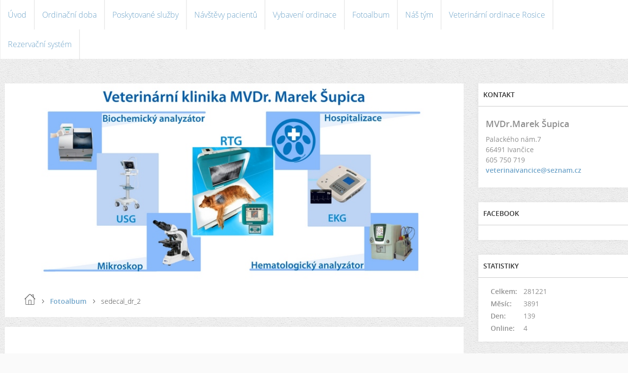

--- FILE ---
content_type: text/html; charset=UTF-8
request_url: https://www.veterinaivancice.cz/fotoalbum/sedecal_dr_2.html
body_size: 4115
content:
<?xml version="1.0" encoding="utf-8"?>
<!DOCTYPE html PUBLIC "-//W3C//DTD XHTML 1.0 Transitional//EN" "http://www.w3.org/TR/xhtml1/DTD/xhtml1-transitional.dtd">
<html lang="cs" xml:lang="cs" xmlns="http://www.w3.org/1999/xhtml" xmlns:fb="http://ogp.me/ns/fb#">

      <head>

        <meta http-equiv="content-type" content="text/html; charset=utf-8" />
        <meta name="description" content="Veterinární ordinace pro malá zvířata" />
        <meta name="keywords" content="veterina,pes,kočka,Brno-venkov,Ivančice" />
        <meta name="robots" content="all,follow" />
        <meta name="author" content="www.veterinaivancice.cz" />
        <meta name="viewport" content="width=device-width,initial-scale=1">
        
        <title>
            Veterinární klinika pro malá zvířata  MVDr.Marek Šupica - Fotoalbum - sedecal_dr_2
        </title>
        <link rel="stylesheet" href="https://s3a.estranky.cz/css/d1000000343.css?nc=732836409" type="text/css" /><style type="text/css">#header .inner_frame {
background-image: url('/img/ulogo.14.jpeg');
}</style><style type="text/css"></style>
<link rel="stylesheet" href="//code.jquery.com/ui/1.12.1/themes/base/jquery-ui.css">
<script src="//code.jquery.com/jquery-1.12.4.js"></script>
<script src="//code.jquery.com/ui/1.12.1/jquery-ui.js"></script>
<script type="text/javascript" src="https://s3c.estranky.cz/js/ui.js?nc=1" id="index_script" ></script><meta property="og:title" content="sedecal_dr_2" />
<meta property="og:type" content="article" />
<meta property="og:url" content="https://www.veterinaivancice.cz/fotoalbum/sedecal_dr_2.html" />
<meta property="og:image" content="https://www.veterinaivancice.cz/img/tiny/32.jpg" />
<meta property="og:site_name" content="Veterinární klinika pro malá zvířata  MVDr.Marek Šupica" />
<meta property="og:description" content="" />
			<script type="text/javascript">
				dataLayer = [{
					'subscription': 'true',
				}];
			</script>
			
    </head>
    <body class=" contact-active">
        <div class="bg"></div>
        <!-- Wrapping the whole page, may have fixed or fluid width -->
        <div id="whole-page">

            

            <!-- Because of the matter of accessibility (text browsers,
            voice readers) we include a link leading to the page content and
            navigation } you'll probably want to hide them using display: none
            in your stylesheet -->

            <a href="#articles" class="accessibility-links">Jdi na obsah</a>
            <a href="#navigation" class="accessibility-links">Jdi na menu</a>

            <!-- We'll fill the document using horizontal rules thus separating
            the logical chunks of the document apart -->
            <hr />

            

			<!-- block for skyscraper and rectangle  -->
            <div id="sticky-box">
                <div id="sky-scraper-block">
                    
                    
                </div>
            </div>
            <!-- block for skyscraper and rectangle  -->

            <!-- Wrapping the document's visible part -->
            
            <!-- Hamburger icon -->
            <button type="button" class="menu-toggle" onclick="menuToggle()" id="menu-toggle">
            	<span></span>
            	<span></span>
            	<span></span>
            </button>
            
            <!-- Such navigation allows both horizontal and vertical rendering -->
<div id="navigation">
    <div class="inner_frame">
        <h2>Menu
            <span id="nav-decoration" class="decoration"></span>
        </h2>
        <nav>
            <menu class="menu-type-standard">
                <li class="">
  <a href="/">Úvod</a>
     
</li>
<li class="">
  <a href="/clanky/ordinacni-doba.html">Ordinační doba</a>
     
</li>
<li class="">
  <a href="/clanky/poskytovane-sluzby.html">Poskytované služby</a>
     
</li>
<li class="">
  <a href="/clanky/navstevy-pacientu.html">Návštěvy pacientů</a>
     
</li>
<li class="">
  <a href="/clanky/vybaveni-ordinace.html">Vybavení ordinace</a>
     
</li>
<li class="">
  <a href="/fotoalbum/">Fotoalbum</a>
     
</li>
<li class="">
  <a href="/clanky/nas-tym.html">Náš tým</a>
     
</li>
<li class="">
  <a href="/clanky/veterinarni-ordinace-rosice.html">Veterinární ordinace Rosice</a>
     
</li>
<li class="">
  <a href="/clanky/rezervacni-system.html">Rezervační systém</a>
     
</li>

            </menu>
        </nav>
        <div id="clear6" class="clear">
          &nbsp;
        </div>
    </div>
</div>
<!-- menu ending -->

            
            <div id="document">
                <div id="in-document">

                    <!-- body of the page -->
                    <div id="body">
                        <div id="in-body">

                            <!-- main page content -->
                            <div id="content">
                                <!-- header -->
  <div id="header">
     <div class="inner_frame">
        <!-- This construction allows easy image replacement -->
        <h1 class="head-right hidden">
  <a href="https://www.veterinaivancice.cz/" title="Veterinární klinika pro malá zvířata  MVDr.Marek Šupica" style="display:none;">Veterinární klinika pro malá zvířata  MVDr.Marek Šupica</a>
  <span title="Veterinární klinika pro malá zvířata  MVDr.Marek Šupica">
  </span>
</h1>
        <div id="header-decoration" class="decoration">
        </div>
     </div>
  </div>
<!-- /header -->

                                <!-- Breadcrumb navigation -->
<div id="breadcrumb-nav">
  <a href="/">Úvod</a> <div></div><a href="/fotoalbum/">Fotoalbum</a> <div></div><span>sedecal_dr_2</span>
</div>
<hr />

                                <script language="JavaScript" type="text/javascript">
  <!--
    index_setCookieData('index_curr_photo', 32);
  //-->
</script>

<div id="slide">
  <h2></h2>
  <div id="click">
    <h3 id="photo_curr_title">sedecal_dr_2</h3>
    <div class="slide-img">
      <a href="/fotoalbum/kocka-kontrastni-rtg-bricha.html" class="previous-photo"  id="photo_prev_a" title="předchozí fotka"><span>&laquo;</span></a>  <!-- previous photo -->

      <a href="/fotoalbum/sedecal_dr_2.-.html" class="actual-photo" onclick="return index_photo_open(this,'_fullsize');" id="photo_curr_a"><img src="/img/mid/32/sedecal_dr_2.jpg" alt="" width="420" height="460"  id="photo_curr_img" /></a>   <!-- actual shown photo -->

       
      <br /> <!-- clear -->
    </div>
    <p id="photo_curr_comment">
      
    </p>
    <div class="fb-like" data-href="https://www.veterinaivancice.cz/fotoalbum/sedecal_dr_2.html" data-layout="standard" data-show-faces="true" data-action="like" data-share="false" data-colorscheme="light"></div>
  </div>
  <!-- TODO: javascript -->
<script type="text/javascript">
  <!--
    var index_ss_type = "small";
    var index_ss_nexthref = "/fotoalbum/sam_0459.html";
    var index_ss_firsthref = "/fotoalbum/sam_0459.html";
    index_ss_init ();
  //-->
</script>

  <div class="slidenav">
    <div class="back" id="photo_prev_div">
      <a href="/fotoalbum/kocka-kontrastni-rtg-bricha.html" id="photo_ns_prev_a">&larr; Předchozí</a>

    </div>
    <div class="forward" id="photo_next_div">
       
    </div>
    <a href="/fotoalbum/">Zpět do složky</a>
    <br />
  </div>
  
  <script type="text/javascript">
    <!--
      index_photo_init ();
    //-->
  </script>
</div>

                            </div>
                            
                            <div id="nav-column">

                                <div id="clear2" class="clear">
                                    &nbsp;
                                </div>
                                <hr />

                                <!-- Side column left/right -->
                                <div class="column">

                                    <!-- Inner column -->
                                    <div class="inner_frame inner-column">
                                        
                                        <!-- Contact -->
  <div id="contact-nav" class="section">
    <h2>Kontakt
      <span id="contact-nav-decoration" class="decoration">
      </span></h2>
    <div class="inner_frame">
      <address>
        <p class="contact_name">MVDr.Marek Šupica</p><p class="contact_adress">Palackého nám.7<br />
66491 Ivančice</p><p class="contact_phone">605 750 719</p><p class="contact_email"><a href="mailto:veterinaivancice@seznam.cz">veterinaivancice@seznam.cz</a></p>
      </address>
    </div>
  </div>
<!-- /Contact -->

                                        
                                        
                                        
                                        
                                        
                                        
                                        
                                        <div id="fb-likebox-feed" class="section">
    <h2>Facebook <span class="decoration fb-code"></span></h2>
    <div class="inner_frame" id="fb-likebox-feed_div">
        <div id="fb_likebox_width">
            <div class="fb-page" data-href="https://www.facebook.com/pages/Veterina-Ivančice/362853307133189" data-tabs="timeline" data-small-header="false" data-adapt-container-width="true" data-hide-cover="false" data-show-facepile="true">
                <blockquote cite="https://www.facebook.com/pages/Veterina-Ivančice/362853307133189" class="fb-xfbml-parse-ignore">
                    <a href="https://www.facebook.com/pages/Veterina-Ivančice/362853307133189">pages/Veterina-Ivančice/362853307133189</a>
                </blockquote>
            </div>
        </div>
    </div>
</div>
                                        
                                        
                                        
                                        
                                        
                                        
                                        
                                        <!-- Stats -->
  <div id="stats" class="section">
    <h2>Statistiky
      <span id="stats-decoration" class="decoration">
      </span></h2>
    <div class="inner_frame">
      <!-- Keeping in mind people with disabilities (summary, caption) as well as worshipers of semantic web -->
      <table summary="Statistiky">

        <tfoot>
          <tr>
            <th scope="row">Online:</th>
            <td>4</td>
          </tr>
        </tfoot>

        <tbody>
          <tr>
            <th scope="row">Celkem:</th>
            <td>281221</td>
          </tr>
          <tr>
            <th scope="row">Měsíc:</th>
            <td>3891</td>
          </tr>
          <tr>
            <th scope="row">Den:</th>
            <td>139</td>
          </tr>
        </tbody>
      </table>
    </div>
  </div>
<!-- Stats -->
<hr />
                                    </div>
                                    <!-- /Inner column -->

                                    <div id="clear4" class="clear">
                                        &nbsp;
                                    </div>

                                </div>
                                <!-- konci first column -->
                            </div>

                            <div id="clear3" class="clear">
                                &nbsp;
                            </div>
                            <hr />

                            <!-- /main page content -->
                        </div>
                    </div>
                    <!-- /body -->

                    <div id="clear5" class="clear">
                        &nbsp;
                    </div>
                    <hr />

                    <div id="clear7" class="clear">
                        &nbsp;
                    </div>

                </div>
            </div>
                            <!-- Footer -->
                <div id="footer">
                    <div class="inner_frame">
                        <p>
                            &copy; 2026 eStránky.cz <span class="hide">|</span> <a class="promolink promolink-paid" href="//www.estranky.cz/" title="Tvorba webových stránek zdarma, jednoduše a do 5 minut."><strong>Tvorba webových stránek</strong></a> 
                            
                            
                            
                            
                             | <a class="up" href="#whole-page">Nahoru &uarr;</a>
                            
                        </p>
                        
                        
                    </div>
                </div>
                <!-- /Footer -->


            
            <!-- block for board position-->
        </div>
        <div id="fb-root"></div>
<script async defer src="https://connect.facebook.net/cs_CZ/sdk.js#xfbml=1&version=v3.2&appId=979412989240140&autoLogAppEvents=1"></script><!-- NO GEMIUS -->
    </body>
</html>